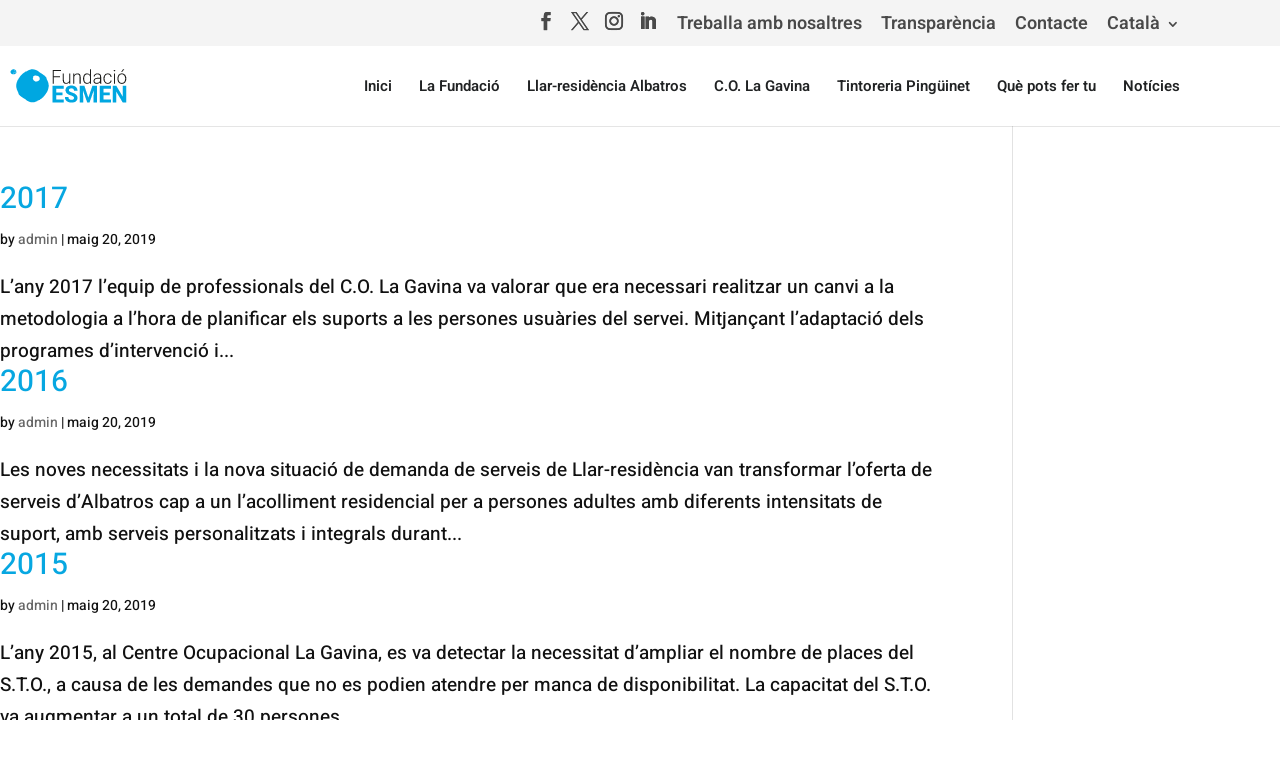

--- FILE ---
content_type: text/css
request_url: https://fundacioesmen.org/wp-content/et-cache/global/et-divi-customizer-global.min.css?ver=1769430965
body_size: 3008
content:
body,.et_pb_column_1_2 .et_quote_content blockquote cite,.et_pb_column_1_2 .et_link_content a.et_link_main_url,.et_pb_column_1_3 .et_quote_content blockquote cite,.et_pb_column_3_8 .et_quote_content blockquote cite,.et_pb_column_1_4 .et_quote_content blockquote cite,.et_pb_blog_grid .et_quote_content blockquote cite,.et_pb_column_1_3 .et_link_content a.et_link_main_url,.et_pb_column_3_8 .et_link_content a.et_link_main_url,.et_pb_column_1_4 .et_link_content a.et_link_main_url,.et_pb_blog_grid .et_link_content a.et_link_main_url,body .et_pb_bg_layout_light .et_pb_post p,body .et_pb_bg_layout_dark .et_pb_post p{font-size:19px}.et_pb_slide_content,.et_pb_best_value{font-size:21px}body{color:#111111}h1,h2,h3,h4,h5,h6{color:#07a7e1}a{color:#07a7e1}.nav li ul{border-color:#07a7e1}.et_secondary_nav_enabled #page-container #top-header{background-color:#f4f4f4!important}#et-secondary-nav li ul{background-color:#f4f4f4}#top-header,#top-header a{color:#494949}#et-secondary-nav li ul a{color:#3cb4e7}.et_header_style_centered .mobile_nav .select_page,.et_header_style_split .mobile_nav .select_page,.et_nav_text_color_light #top-menu>li>a,.et_nav_text_color_dark #top-menu>li>a,#top-menu a,.et_mobile_menu li a,.et_nav_text_color_light .et_mobile_menu li a,.et_nav_text_color_dark .et_mobile_menu li a,#et_search_icon:before,.et_search_form_container input,span.et_close_search_field:after,#et-top-navigation .et-cart-info{color:#202223}.et_search_form_container input::-moz-placeholder{color:#202223}.et_search_form_container input::-webkit-input-placeholder{color:#202223}.et_search_form_container input:-ms-input-placeholder{color:#202223}#main-header .nav li ul a{color:rgba(0,0,0,0.7)}#top-header,#top-header a,#et-secondary-nav li li a,#top-header .et-social-icon a:before{font-size:18px}#top-menu li a{font-size:17px}body.et_vertical_nav .container.et_search_form_container .et-search-form input{font-size:17px!important}#top-menu li.current-menu-ancestor>a,#top-menu li.current-menu-item>a,#top-menu li.current_page_item>a{color:#3cb4e7}#main-footer{background-color:#2c3f5b}.footer-widget,.footer-widget li,.footer-widget li a,#footer-info{font-size:16px}.footer-widget .et_pb_widget div,.footer-widget .et_pb_widget ul,.footer-widget .et_pb_widget ol,.footer-widget .et_pb_widget label{line-height:1.7em}#footer-widgets .footer-widget li:before{top:10.6px}#et-footer-nav .bottom-nav li.current-menu-item a{color:#2ea3f2}.bottom-nav,.bottom-nav a{font-size:16px}#footer-bottom{background-color:rgba(0,0,0,0)}.woocommerce a.button.alt,.woocommerce-page a.button.alt,.woocommerce button.button.alt,.woocommerce button.button.alt.disabled,.woocommerce-page button.button.alt,.woocommerce-page button.button.alt.disabled,.woocommerce input.button.alt,.woocommerce-page input.button.alt,.woocommerce #respond input#submit.alt,.woocommerce-page #respond input#submit.alt,.woocommerce #content input.button.alt,.woocommerce-page #content input.button.alt,.woocommerce a.button,.woocommerce-page a.button,.woocommerce button.button,.woocommerce-page button.button,.woocommerce input.button,.woocommerce-page input.button,.woocommerce #respond input#submit,.woocommerce-page #respond input#submit,.woocommerce #content input.button,.woocommerce-page #content input.button,.woocommerce-message a.button.wc-forward,body .et_pb_button{font-size:18px;border-width:0px!important;border-radius:25px}.woocommerce.et_pb_button_helper_class a.button.alt,.woocommerce-page.et_pb_button_helper_class a.button.alt,.woocommerce.et_pb_button_helper_class button.button.alt,.woocommerce.et_pb_button_helper_class button.button.alt.disabled,.woocommerce-page.et_pb_button_helper_class button.button.alt,.woocommerce-page.et_pb_button_helper_class button.button.alt.disabled,.woocommerce.et_pb_button_helper_class input.button.alt,.woocommerce-page.et_pb_button_helper_class input.button.alt,.woocommerce.et_pb_button_helper_class #respond input#submit.alt,.woocommerce-page.et_pb_button_helper_class #respond input#submit.alt,.woocommerce.et_pb_button_helper_class #content input.button.alt,.woocommerce-page.et_pb_button_helper_class #content input.button.alt,.woocommerce.et_pb_button_helper_class a.button,.woocommerce-page.et_pb_button_helper_class a.button,.woocommerce.et_pb_button_helper_class button.button,.woocommerce-page.et_pb_button_helper_class button.button,.woocommerce.et_pb_button_helper_class input.button,.woocommerce-page.et_pb_button_helper_class input.button,.woocommerce.et_pb_button_helper_class #respond input#submit,.woocommerce-page.et_pb_button_helper_class #respond input#submit,.woocommerce.et_pb_button_helper_class #content input.button,.woocommerce-page.et_pb_button_helper_class #content input.button,body.et_pb_button_helper_class .et_pb_button,body.et_pb_button_helper_class .et_pb_module.et_pb_button{}.woocommerce a.button.alt:after,.woocommerce-page a.button.alt:after,.woocommerce button.button.alt:after,.woocommerce-page button.button.alt:after,.woocommerce input.button.alt:after,.woocommerce-page input.button.alt:after,.woocommerce #respond input#submit.alt:after,.woocommerce-page #respond input#submit.alt:after,.woocommerce #content input.button.alt:after,.woocommerce-page #content input.button.alt:after,.woocommerce a.button:after,.woocommerce-page a.button:after,.woocommerce button.button:after,.woocommerce-page button.button:after,.woocommerce input.button:after,.woocommerce-page input.button:after,.woocommerce #respond input#submit:after,.woocommerce-page #respond input#submit:after,.woocommerce #content input.button:after,.woocommerce-page #content input.button:after,body .et_pb_button:after{font-size:28.8px}body .et_pb_bg_layout_light.et_pb_button:hover,body .et_pb_bg_layout_light .et_pb_button:hover,body .et_pb_button:hover{color:#ffffff!important;background-color:#195c99;border-radius:25px}.woocommerce a.button.alt:hover,.woocommerce-page a.button.alt:hover,.woocommerce button.button.alt:hover,.woocommerce button.button.alt.disabled:hover,.woocommerce-page button.button.alt:hover,.woocommerce-page button.button.alt.disabled:hover,.woocommerce input.button.alt:hover,.woocommerce-page input.button.alt:hover,.woocommerce #respond input#submit.alt:hover,.woocommerce-page #respond input#submit.alt:hover,.woocommerce #content input.button.alt:hover,.woocommerce-page #content input.button.alt:hover,.woocommerce a.button:hover,.woocommerce-page a.button:hover,.woocommerce button.button:hover,.woocommerce-page button.button:hover,.woocommerce input.button:hover,.woocommerce-page input.button:hover,.woocommerce #respond input#submit:hover,.woocommerce-page #respond input#submit:hover,.woocommerce #content input.button:hover,.woocommerce-page #content input.button:hover{color:#ffffff!important;background-color:#195c99!important;border-radius:25px}@media only screen and (min-width:981px){#main-footer .footer-widget h4,#main-footer .widget_block h1,#main-footer .widget_block h2,#main-footer .widget_block h3,#main-footer .widget_block h4,#main-footer .widget_block h5,#main-footer .widget_block h6{font-size:18px}.et_header_style_centered.et_hide_primary_logo #main-header:not(.et-fixed-header) .logo_container,.et_header_style_centered.et_hide_fixed_logo #main-header.et-fixed-header .logo_container{height:11.88px}.et-fixed-header #top-menu li a{font-size:14px}}@media only screen and (min-width:1350px){.et_pb_row{padding:27px 0}.et_pb_section{padding:54px 0}.single.et_pb_pagebuilder_layout.et_full_width_page .et_post_meta_wrapper{padding-top:81px}.et_pb_fullwidth_section{padding:0}}h1,h1.et_pb_contact_main_title,.et_pb_title_container h1{font-size:36px}h2,.product .related h2,.et_pb_column_1_2 .et_quote_content blockquote p{font-size:30px}h3{font-size:26px}h4,.et_pb_circle_counter h3,.et_pb_number_counter h3,.et_pb_column_1_3 .et_pb_post h2,.et_pb_column_1_4 .et_pb_post h2,.et_pb_blog_grid h2,.et_pb_column_1_3 .et_quote_content blockquote p,.et_pb_column_3_8 .et_quote_content blockquote p,.et_pb_column_1_4 .et_quote_content blockquote p,.et_pb_blog_grid .et_quote_content blockquote p,.et_pb_column_1_3 .et_link_content h2,.et_pb_column_3_8 .et_link_content h2,.et_pb_column_1_4 .et_link_content h2,.et_pb_blog_grid .et_link_content h2,.et_pb_column_1_3 .et_audio_content h2,.et_pb_column_3_8 .et_audio_content h2,.et_pb_column_1_4 .et_audio_content h2,.et_pb_blog_grid .et_audio_content h2,.et_pb_column_3_8 .et_pb_audio_module_content h2,.et_pb_column_1_3 .et_pb_audio_module_content h2,.et_pb_gallery_grid .et_pb_gallery_item h3,.et_pb_portfolio_grid .et_pb_portfolio_item h2,.et_pb_filterable_portfolio_grid .et_pb_portfolio_item h2{font-size:21px}h5{font-size:19px}h6{font-size:16px}.et_pb_slide_description .et_pb_slide_title{font-size:55px}.woocommerce ul.products li.product h3,.woocommerce-page ul.products li.product h3,.et_pb_gallery_grid .et_pb_gallery_item h3,.et_pb_portfolio_grid .et_pb_portfolio_item h2,.et_pb_filterable_portfolio_grid .et_pb_portfolio_item h2,.et_pb_column_1_4 .et_pb_audio_module_content h2{font-size:19px}@media only screen and (max-width:980px){.et_header_style_centered .mobile_nav .select_page,.et_header_style_split .mobile_nav .select_page,.et_mobile_menu li a,.mobile_menu_bar:before,.et_nav_text_color_light #top-menu>li>a,.et_nav_text_color_dark #top-menu>li>a,#top-menu a,.et_mobile_menu li a,#et_search_icon:before,#et_top_search .et-search-form input,.et_search_form_container input,#et-top-navigation .et-cart-info{color:rgba(0,0,0,0.6)}.et_close_search_field:after{color:rgba(0,0,0,0.6)!important}.et_search_form_container input::-moz-placeholder{color:rgba(0,0,0,0.6)}.et_search_form_container input::-webkit-input-placeholder{color:rgba(0,0,0,0.6)}.et_search_form_container input:-ms-input-placeholder{color:rgba(0,0,0,0.6)}}	h1,h2,h3,h4,h5,h6{font-family:'Heebo',Helvetica,Arial,Lucida,sans-serif}body,input,textarea,select{font-family:'Heebo',Helvetica,Arial,Lucida,sans-serif}.et_pb_button{font-family:'Heebo',Helvetica,Arial,Lucida,sans-serif}#main-header,#et-top-navigation{font-family:'Heebo',Helvetica,Arial,Lucida,sans-serif}#top-header .container{font-family:'Heebo',Helvetica,Arial,Lucida,sans-serif}p{font-family:'Heebo',Helvetica,Arial,Lucida,sans-serif}span.wpcf7-list-item-label{font-family:'Heebo',Helvetica,Arial,Lucida,sans-serif!important}.footer-widget li a{font-family:'Heebo',Helvetica,Arial,Lucida,sans-serif!important}#footer-bottom a{font-family:'Heebo',Helvetica,Arial,Lucida,sans-serif!important}.footer-style{font-family:'Heebo',Helvetica,Arial,Lucida,sans-serif!important}.footer-address .et_pb_blurb_description p{font-family:'Heebo',Helvetica,Arial,Lucida,sans-serif!important}.hr-sections{font-family:'Heebo',Helvetica,Arial,Lucida,sans-serif!important}.wpostahs-title{font-family:'Heebo',Helvetica,Arial,Lucida,sans-serif!important}#navbar-esmen a{font-family:'Heebo',Helvetica,Arial,Lucida,sans-serif!important}div#instalacions ul li{font-family:'Heebo',Helvetica,Arial,Lucida,sans-serif!important}.et_pb_tabs_0.et_pb_tabs .et_pb_tabs_controls li,.et_pb_tabs_0.et_pb_tabs .et_pb_tabs_controls li a{font-family:'Heebo',Helvetica,Arial,Lucida,sans-serif!important}li.esmen-item a,li.esmen-item a{font-size:14px!important}div.footer-widget div.fwidget{padding:0 1px 5px 15px}#services-esmen h4{font-style:normal}.container{max-width:1150px}.et_pb_button{font-size:15px!important}div#foo-icons ul.et-social-icons{font-size:10px!important}span#monto span.wpcf7-list-item.active,.wpcf7-form-control-wrap.active{background-color:#3395d7!important}span#monto span.wpcf7-list-item.active .wpcf7-list-item-label,span.wpcf7-form-control-wrap.monto-altre.active input#altre-monto{color:white!important}.et_pb_gutters3.et_pb_footer_columns5 .footer-widget{width:auto!important}@media (max-width:1400px){#top-menu li a{font-size:15px!important}.et-fixed-header #top-menu li a{font-size:15px!important}}.cart-subtotal{display:none}.shipping{display:none}.woocommerce a.remove{color:#2c3f5b!important}.wc-block-grid__product-title{display:none}.wc-block-grid__product-price{display:none}.related{display:none}.et-cart-info{display:none}.woocommerce-message{display:none}.quantity{display:none}#update_cart{display:none}.woocommerce-loop-product__title{padding-top:2em!important;padding-left:1em!important;padding-right:1em!important;margin-top:-10px!important;padding-bottom:2em!important;background-color:#3395d7;color:#fff!important;line-height:2;min-height:300px}.woocommerce ul.products li.product .price,.woocommerce-page ul.products li.product .price{padding-left:30%;padding-bottom:40px;background-color:#3395d7;color:#fff!important;font-size:32px}.woocommerce-cart-form__contents thead{display:none}.cart_totals h2{display:none}.woocommerce-billing-fields h3{display:none}.fc-step__substep-title{display:none}#billing_email-description{display:none}#shipping_address_1-description{display:none}#billing_same_as_shipping_field{display:none}.fc-checkout-order-review__head{display:none}.cart-subtotal{display:none!important}.shipping{display:none!important}.actions{display:none}.woocommerce-page a.checkout-button{content:'Fer-me amic'!important}.woocommerce-LoopProduct-link{pointer-events:none}.product_meta{display:none}.woocommerce-breadcrumb{display:none}.return-to-shop{display:none}.cart-empty{display:none}.products li{text-align:center}.price{padding-left:0!important}.products li{background-color:#3395d7}.woocommerce ul.products li.product .button{margin-top:0em;margin-bottom:1em}.woocommerce-result-count{display:none}.woocommerce-ordering{display:none}.wcdp-divider-arrow{display:none}.woocommerce-checkout-review-order-table{display:none}.woocommerce-checkout h3{display:none}.wcdp-title{display:inline!important}.wcdp-body{margin-top:20px}.wcdp-variation-heading{display:none}.wc-block-components-checkout-return-to-cart-button{display:none}.wc-block-components-order-summary-item__individual-prices{display:none}.wp-block-woocommerce-checkout-order-summary-subtotal-block{display:none}.wc-block-components-totals-item{display:none}.wc-block-components-order-summary__button-text{display:none}.wc-block-components-checkout-step__description{display:none}.wc-block-checkout__shipping-option{display:none}.wc-block-checkout__use-address-for-billing{display:none}.wc-block-checkout__add-note{display:none}.wc-block-components-title{display:none}.size-large{width:100%}.container{width:100%;max-width:none}div#et-top-navigation{padding-left:0px!important;padding-right:100px!important}.menu{padding-left:0px!important;padding-right:100px!important}.main_title{display:none}.color_bizum{background-color:#195c99}.input_back span{color:#999;background-color:#eee;height:2.5em}.woocommerce-checkout-payment{margin-top:20px}.wp-block-columns{margin-bottom:0px}.content-padding{margin:10%}#menu-menu-footer_ca{padding-right:0px!important}#custom_html-3{min-width:200px}.et-social-icon a{line-height:1.7em;font-size:14px}.et-social-youtube a.icon:before{content:"\F62B"}.et-social-linkedin a.icon:before{content:"\e09d"}.et-social-rss a.icon:before{content:"\e09d"}.et_pb_row{width:auto}.et_pb_button{font-size:15px!important;background-color:#fff;color:#195c99!important}.submenu a{margin-left:5%}

--- FILE ---
content_type: image/svg+xml
request_url: https://fundacioesmen.org/wp-content/uploads/2019/03/Sin-t%C3%ADtulo-1-1.svg
body_size: 1257
content:
<?xml version="1.0" encoding="UTF-8"?>
<!DOCTYPE svg PUBLIC "-//W3C//DTD SVG 1.1//EN" "http://www.w3.org/Graphics/SVG/1.1/DTD/svg11.dtd">
<!-- Creator: CorelDRAW X7 -->
<svg xmlns="http://www.w3.org/2000/svg" xml:space="preserve" width="2550px" height="3300px" version="1.1" style="shape-rendering:geometricPrecision; text-rendering:geometricPrecision; image-rendering:optimizeQuality; fill-rule:evenodd; clip-rule:evenodd"
viewBox="0 0 25500 33000"
 xmlns:xlink="http://www.w3.org/1999/xlink">
 <defs>
  <style type="text/css">
   <![CDATA[
    .fil0 {fill:#FEFEFE}
   ]]>
  </style>
 </defs>
 <g id="Capa_x0020_1">
  <metadata id="CorelCorpID_0Corel-Layer"/>
  <path class="fil0" d="M5603 4513l14294 0c2381,0 4329,1948 4329,4329l0 15316c0,2381 -1948,4329 -4329,4329l-14294 0c-2381,0 -4329,-1948 -4329,-4329l0 -15316c0,-2381 1948,-4329 4329,-4329zm898 20759l0 -16359 6177 0c1085,0 1915,53 2490,156 803,133 1477,388 2022,762 545,377 982,902 1314,1576 331,674 495,1417 495,2228 0,1386 -442,2562 -1329,3522 -884,963 -2487,1443 -4802,1443l-4196 0 0 6672 -2171 0zm2171 -8591l4227 0c1401,0 2391,-259 2981,-781 587,-521 880,-1252 880,-2201 0,-681 -172,-1268 -518,-1755 -347,-487 -804,-811 -1367,-967 -366,-95 -1040,-145 -2018,-145l-4185 0 0 5849z"/>
 </g>
</svg>


--- FILE ---
content_type: image/svg+xml
request_url: https://fundacioesmen.org/wp-content/uploads/2019/03/footer_icono_carretera-1.svg
body_size: 1578
content:
<?xml version="1.0" encoding="utf-8"?>
<!-- Generator: Adobe Illustrator 23.0.2, SVG Export Plug-In . SVG Version: 6.00 Build 0)  -->
<svg version="1.1" id="Capa_1" xmlns="http://www.w3.org/2000/svg" xmlns:xlink="http://www.w3.org/1999/xlink" x="0px" y="0px"
	 viewBox="0 0 20 20" style="enable-background:new 0 0 20 20;" xml:space="preserve">
<style type="text/css">
	.st0{fill:#FFFFFF;}
</style>
<g>
	<path class="st0" d="M18.74,14.46L14.62,4.14c-0.05-0.13-0.14-0.23-0.26-0.33c-0.12-0.09-0.24-0.14-0.38-0.14h-3.35
		c0.09,0,0.16,0.03,0.23,0.09c0.07,0.06,0.1,0.14,0.11,0.22l0.15,1.9c0.01,0.09-0.02,0.17-0.08,0.23c-0.06,0.06-0.13,0.09-0.22,0.09
		H9.18c-0.09,0-0.16-0.03-0.22-0.09C8.9,6.05,8.88,5.98,8.88,5.89l0.15-1.9C9.04,3.9,9.07,3.83,9.14,3.76
		C9.21,3.7,9.28,3.67,9.37,3.67H6.01c-0.13,0-0.26,0.05-0.38,0.14c-0.12,0.09-0.2,0.2-0.26,0.33L1.26,14.46
		C1.09,14.87,1,15.25,1,15.61c0,0.48,0.15,0.72,0.45,0.72h6.96c-0.09,0-0.16-0.03-0.22-0.09c-0.06-0.06-0.09-0.14-0.08-0.22
		l0.2-2.53c0.01-0.09,0.04-0.16,0.11-0.22c0.07-0.06,0.14-0.09,0.23-0.09h2.69c0.09,0,0.16,0.03,0.23,0.09
		c0.07,0.06,0.1,0.14,0.11,0.22l0.2,2.53c0.01,0.09-0.02,0.16-0.08,0.22c-0.06,0.06-0.13,0.09-0.22,0.09h6.96
		c0.3,0,0.46-0.24,0.46-0.72C19,15.25,18.91,14.87,18.74,14.46z M11.49,10.99c0.01,0.08-0.02,0.15-0.08,0.2
		c-0.06,0.05-0.13,0.08-0.21,0.08H8.79c-0.08,0-0.15-0.03-0.21-0.08c-0.06-0.05-0.09-0.12-0.08-0.2v-0.04l0.24-3.16
		C8.75,7.7,8.79,7.62,8.85,7.56C8.92,7.5,8.99,7.47,9.08,7.47h1.84c0.09,0,0.16,0.03,0.23,0.09c0.07,0.06,0.1,0.14,0.11,0.22
		l0.24,3.16L11.49,10.99L11.49,10.99z"/>
</g>
</svg>


--- FILE ---
content_type: image/svg+xml
request_url: https://fundacioesmen.org/wp-content/uploads/2019/03/footer_icono_tren.svg
body_size: 917
content:
<?xml version="1.0" encoding="utf-8"?>
<!-- Generator: Adobe Illustrator 23.0.2, SVG Export Plug-In . SVG Version: 6.00 Build 0)  -->
<svg version="1.1" id="Capa_1" xmlns="http://www.w3.org/2000/svg" xmlns:xlink="http://www.w3.org/1999/xlink" x="0px" y="0px"
	 viewBox="0 0 20 20" style="enable-background:new 0 0 20 20;" xml:space="preserve">
<style type="text/css">
	.st0{fill:#FFFFFF;}
</style>
<g>
	<g id="directions-subway_15_">
		<path class="st0" d="M10,1C5.83,1,2.42,1.47,2.42,4.79v9c0,1.8,1.52,3.32,3.32,3.32l-1.42,1.42V19h11.37v-0.47l-1.42-1.42
			c1.8,0,3.32-1.52,3.32-3.32v-9C17.58,1.47,14.17,1,10,1z M5.74,15.21c-0.76,0-1.42-0.66-1.42-1.42s0.66-1.42,1.42-1.42
			s1.42,0.66,1.42,1.42S6.49,15.21,5.74,15.21z M9.05,9.53H4.32V4.79h4.74V9.53z M14.26,15.21c-0.76,0-1.42-0.66-1.42-1.42
			s0.66-1.42,1.42-1.42s1.42,0.66,1.42,1.42S15.02,15.21,14.26,15.21z M15.68,9.53h-4.74V4.79h4.74V9.53z"/>
	</g>
</g>
</svg>


--- FILE ---
content_type: image/svg+xml
request_url: https://fundacioesmen.org/wp-content/uploads/2019/03/footer_icono_bus.svg
body_size: 1232
content:
<?xml version="1.0" encoding="utf-8"?>
<!-- Generator: Adobe Illustrator 23.0.2, SVG Export Plug-In . SVG Version: 6.00 Build 0)  -->
<svg version="1.1" id="Capa_1" xmlns="http://www.w3.org/2000/svg" xmlns:xlink="http://www.w3.org/1999/xlink" x="0px" y="0px"
	 viewBox="0 0 20 20" style="enable-background:new 0 0 20 20;" xml:space="preserve">
<style type="text/css">
	.st0{fill:#FFFFFF;}
</style>
<g>
	<path class="st0" d="M17.4,5.4c-0.15-1.44-0.38-2.56-0.75-3c-1.53-1.81-12.22-1.94-13.44,0C2.91,2.88,2.71,4,2.57,5.4
		c-0.45,0.05-0.8,0.43-0.8,0.9v1.76c0,0.39,0.25,0.72,0.59,0.85c-0.08,2.77-0.02,5.66,0.11,7.1c0,1.11,0.75,0.93,0.75,0.93h0.7v1.2
		C3.91,18.62,4.4,19,5,19c0.6,0,1.09-0.38,1.09-0.86v-1.2h8.13v1.2c0,0.48,0.49,0.86,1.09,0.86c0.6,0,1.09-0.38,1.09-0.86v-1.2h0.23
		c0,0,0.88,0.12,0.93-0.4c0-1.43,0.09-4.61,0.02-7.61c0.37-0.12,0.64-0.45,0.64-0.86V6.3C18.24,5.83,17.87,5.44,17.4,5.4z
		 M5.82,2.66h8.21v1.24H5.82V2.66z M5.94,15.53c-0.64,0-1.17-0.52-1.17-1.17c0-0.64,0.52-1.17,1.17-1.17s1.17,0.52,1.17,1.17
		C7.11,15,6.59,15.53,5.94,15.53z M13.99,15.53c-0.64,0-1.17-0.52-1.17-1.17c0-0.64,0.52-1.17,1.17-1.17c0.64,0,1.17,0.52,1.17,1.17
		C15.16,15,14.64,15.53,13.99,15.53z M15.48,10.42H4.38V4.6h11.09V10.42z"/>
</g>
</svg>
